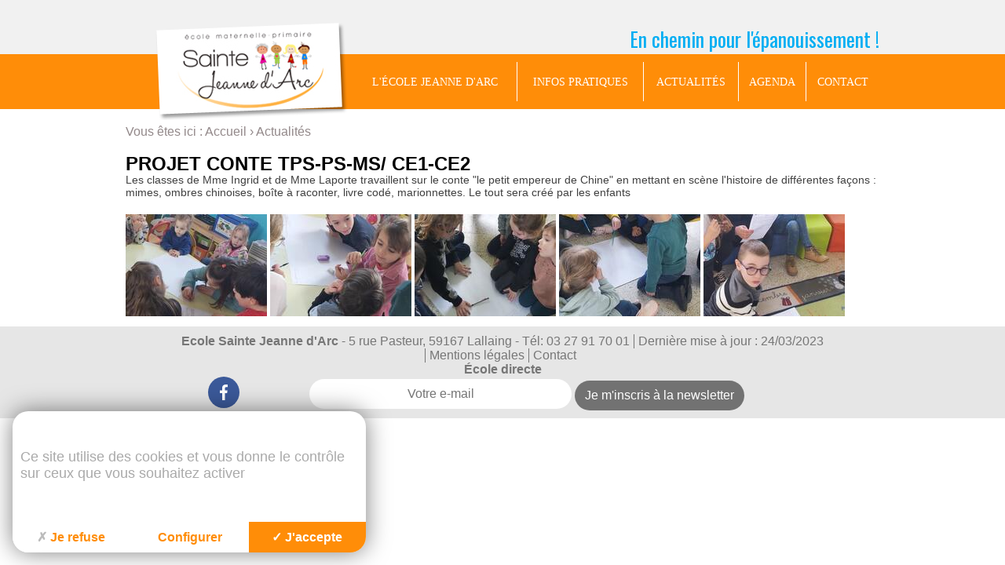

--- FILE ---
content_type: text/html; charset=utf-8
request_url: https://www.jeannedarclallaing.fr/projet-conte-tps-ce1-ce2.html
body_size: 4796
content:
<!DOCTYPE html>
<!--[if lt IE 7]>      <html class="ie8 ie6 ie7" lang="fr"> <![endif]-->
<!--[if IE 7]>         <html class="ie8 ie7" lang="fr">     <![endif]-->
<!--[if IE 8]>         <html class="ie8" lang="fr">         <![endif]-->
<!--[if gt IE 8]><!--> <html lang="fr">                    <!--<![endif]-->


<head>
	<meta charset="utf-8" />
	<title>PROJET CONTE TPS-PS-MS/ CE1-CE2</title>
	
	
	<meta name="keywords" content="" />
	<meta name="description" content="Les classes de Mme Ingrid et de Mme Laporte travaillent sur le conte &quot;le petit empereur de Chine&quot; en mettant en scène l'histoire de différentes façons : mimes, ombres chinoises, boîte à raconter, livre codé, marionnettes. Le tout sera créé par les enfants" />
	<meta name="author" content="KEEO" />
	

	

	<link href="https://fonts.googleapis.com/css?family=Oswald" rel="stylesheet" type="text/css">
	<link type="text/css" rel="stylesheet" href="//fast.fonts.net/cssapi/1d52dc05-0fc3-422f-91f2-6594003c263c.css"/>
	<link rel="stylesheet" href="/css/1.css" type="text/css" media="screen" />
	<link rel="stylesheet" href="https://cdn.keeo.com/tarteaucitron2.min.css?v=2024-06-11" type="text/css" media="screen" />
	<link rel="stylesheet" href="/javascript/highslide/highslide.css" type="text/css" media="screen" />
	<link rel="stylesheet" href="/cache/css/fd969bd9aeaa5389f72e450b11e69387.css" type="text/css" media="screen" />
	

	

	
	

	<!-- Mobile -->
	<meta name="viewport" content="width=device-width, initial-scale=1.0">

	<!--  HTML5 conversion -->
	<!--[if lt IE 9]>
		<script src="http://html5shiv.googlecode.com/svn/trunk/html5.js"></script>
	<![endif]-->

	<style>
		:root {
		  --tarteaucitron_primary: #ff8d08;
		  --tarteaucitron_secondary: #d97807;
		  --tarteaucitron_red: #c90b02;
		  --tarteaucitron_green: #8cb821;
		  --tarteaucitron_grey: #f0f0f0;
		  --tarteaucitron_bg: #f5f5f5;
		  --tarteaucitron_position_fallback: absolute;
		  --tarteaucitron_button_position_bottom: 1rem;
		  --tarteaucitron_button_position_bottom_mobile: 1rem;
		  --tarteaucitron_popup_position_bottom_mobile: 1rem;
		  --tarteaucitron_popup_position_left_mobile: 1rem;
		  --tarteaucitron_cookie_size: 35px;
		}
	</style>


</head>
<body id="top" role="document" itemscope="itemscope" itemtype="http://schema.org/WebPage">


<!-- page  -->
<header id="header">
	<div class="container">
		
		
			<a href="/" class="h1"><img title="Accueil du site" src="/graph/site/2015/logo-saint-jeanne-darc.png" alt="Accueil" /></a>
		

		<div class="slogan">
			
			<p>En chemin pour&nbsp;l&#39;&eacute;panouissement !</p>

		</div>
	</div>
	<div class="bg-orange">
		<div class="container">

			<button id="btn-nav" name="button" type="button"></button>

			
			
				<nav id="nav">
					<ul>
						
							
							<li>
								<a href="https://www.jeannedarclallaing.fr/ecole-jeanne-arc-lallaing.html" >
									L'école Jeanne d'Arc
								</a>
								
									<ul>
										
											<li>
												<a href="https://www.jeannedarclallaing.fr/mot-directrice.html" >
													Le mot du chef d'établissement
												</a>
											</li>
										
											<li>
												<a href="https://www.jeannedarclallaing.fr/pastorale.html" >
													Pastorale
												</a>
											</li>
										
											<li>
												<a href="https://www.jeannedarclallaing.fr/projet-pedagogique.html" >
													Projet éducatif
												</a>
											</li>
										
											<li>
												<a href="https://www.jeannedarclallaing.fr/nos-activites.html" >
													Nos Activités
												</a>
											</li>
										
											<li>
												<a href="https://www.jeannedarclallaing.fr/reglement-interieur-ecole-sainte-jeanne-drarc.html" >
													Règlement Intérieur
												</a>
											</li>
										
											<li>
												<a href="https://www.jeannedarclallaing.fr/visite-locaux.html" >
													Visite des locaux
												</a>
											</li>
										
											<li>
												<a href="https://www.jeannedarclallaing.fr/structure-pedagogique" >
													Structure pédagogique
												</a>
											</li>
										
											<li>
												<a href="https://www.jeannedarclallaing.fr/apel-ste-jeanne-arc.html" >
													APEL Ste Jeanne d'Arc
												</a>
											</li>
										
									</ul>
								
							</li>
							
						
							
							<li>
								<a href="https://www.jeannedarclallaing.fr/infos-pratiques" >
									Infos pratiques
								</a>
								
									<ul>
										
											<li>
												<a href="https://www.jeannedarclallaing.fr/inscriptions-2021-2022" >
													Inscription
												</a>
											</li>
										
											<li>
												<a href="https://www.jeannedarclallaing.fr/horaire-accueil.html" >
													Horaires
												</a>
											</li>
										
											<li>
												<a href="https://www.jeannedarclallaing.fr/tarifs.html" >
													Tarifs
												</a>
											</li>
										
											<li>
												<a href="https://www.jeannedarclallaing.fr/plan-dracces.html" >
													Plan d’accès
												</a>
											</li>
										
									</ul>
								
							</li>
							
						
							
							<li>
								<a href="https://www.jeannedarclallaing.fr/actualites" class="actif">
									Actualités
								</a>
								
									<ul>
										
											<li>
												<a href="https://www.jeannedarclallaing.fr/prendre-soin-nos-aines.html" >
													Rentrée olympique: septembre 2024
												</a>
											</li>
										
											<li>
												<a href="https://www.jeannedarclallaing.fr/recherche-petite-bete.html" >
													Travaux membres de l'APEL
												</a>
											</li>
										
											<li>
												<a href="https://www.jeannedarclallaing.fr/jeux-paralympiques.html" >
													JEUX PARALYMPIQUES 2025
												</a>
											</li>
										
											<li>
												<a href="https://www.jeannedarclallaing.fr/session-yoga.html" >
													SESSION ECHECS de la GS au CM2
												</a>
											</li>
										
											<li>
												<a href="https://www.jeannedarclallaing.fr/nouvelle-epreuve-olympique-rando-citoyenne.html" >
													PROJET NATURE CM1/CM2
												</a>
											</li>
										
											<li>
												<a href="https://www.jeannedarclallaing.fr/nouvelle-generation-ingenieurs-robotique.html" >
													CELEBRATION DE L'AVENT 2024
												</a>
											</li>
										
											<li>
												<a href="https://www.jeannedarclallaing.fr/golf-ecole-sainte-jeanne-arc.html" >
													Projet POCOCO: POtagers COopératifs COnnectés
												</a>
											</li>
										
											<li>
												<a href="https://www.jeannedarclallaing.fr/portes-ouvertes-samedi-mars-2023.html" >
													PORTES OUVERTES: SAMEDI 1er FEVRIER 2025
												</a>
											</li>
										
											<li>
												<a href="https://www.jeannedarclallaing.fr/celebration-paques-2023.html" >
													Chemin de croix + célébration de Pâques 2025
												</a>
											</li>
										
											<li>
												<a href="https://www.jeannedarclallaing.fr/chasse-oeuf-2023.html" >
													Fête des parents - Vendredi 31 mai 2024
												</a>
											</li>
										
											<li>
												<a href="https://www.jeannedarclallaing.fr/cross-lallaing.html" >
													Cross de Lallaing 2025
												</a>
											</li>
										
											<li>
												<a href="https://www.jeannedarclallaing.fr/inauguration-notre-projet-educatif.html" >
													Inauguration de notre projet éducatif
												</a>
											</li>
										
											<li>
												<a href="https://www.jeannedarclallaing.fr/nettoyons-nature-2023-2024.html" >
													NETTOYONS LA NATURE 2023-2024
												</a>
											</li>
										
											<li>
												<a href="https://www.jeannedarclallaing.fr/projet-reverdissement-ecole.html" >
													PROJET REVERDISSEMENT DE L'ECOLE
												</a>
											</li>
										
											<li>
												<a href="https://www.jeannedarclallaing.fr/semaine-gout-octobre-2023.html" >
													SEMAINE DU GOUT octobre 2023
												</a>
											</li>
										
											<li>
												<a href="https://www.jeannedarclallaing.fr/soupe-toussaint-2023.html" >
													SORTIE PATINOIRE DECEMBRE 2024
												</a>
											</li>
										
											<li>
												<a href="https://www.jeannedarclallaing.fr/initiation-karate-2023-dojo-montigny.html" >
													INITIATION KARATE 2024 - DOJO Montigny
												</a>
											</li>
										
											<li>
												<a href="https://www.jeannedarclallaing.fr/gouter-noel.html" >
													Initiation escrime 2025
												</a>
											</li>
										
											<li>
												<a href="https://www.jeannedarclallaing.fr/carnaval-2024.html" >
													Carnaval 2025
												</a>
											</li>
										
											<li>
												<a href="https://www.jeannedarclallaing.fr/jeux-paralympiques-2024.html" >
													Jeux Paralympiques 2024
												</a>
											</li>
										
											<li>
												<a href="https://www.jeannedarclallaing.fr/musee-ecole-2024.html" >
													Kermesse de l'école 2025
												</a>
											</li>
										
											<li>
												<a href="https://www.jeannedarclallaing.fr/galette-rois-2024.html" >
													Marché des talents 2025
												</a>
											</li>
										
											<li>
												<a href="https://www.jeannedarclallaing.fr/projet-cm2-devoir-memoire.html" >
													Projet CM2 devoir de mémoire
												</a>
											</li>
										
											<li>
												<a href="https://www.jeannedarclallaing.fr/careme-celebration-paques-2024.html" >
													Carême + célébration Pâques 2024
												</a>
											</li>
										
											<li>
												<a href="https://www.jeannedarclallaing.fr/quinzaine-cirque-ecole-2024.html" >
													Quinzaine du cirque à l'école 2024
												</a>
											</li>
										
											<li>
												<a href="https://www.jeannedarclallaing.fr/kermesse-ecole-dimanche-juin-2024.html" >
													Kermesse de l'école - Dimanche 23 juin 2024
												</a>
											</li>
										
									</ul>
								
							</li>
							
						
							
							<li>
								<a href="https://www.jeannedarclallaing.fr/agenda" >
									Agenda
								</a>
								
							</li>
							
						
							
							<li>
								<a href="https://www.jeannedarclallaing.fr/1-contact.html" >
									Contact
								</a>
								
							</li>
							
						
					</ul>
				</nav>
			
		</div>
	</div>
</header>



<div id="main" class="container main">

		

	

	<div id="breadcrumb">
	Vous êtes ici :
	
		<div itemscope itemtype="http://data-vocabulary.org/Breadcrumb">
		  <a href="https://www.jeannedarclallaing.fr" itemprop="url">
			<span itemprop="title">Accueil</span>
			
		  </a> ›
		</div>
	
		<div itemscope itemtype="http://data-vocabulary.org/Breadcrumb">
		  <a href="https://www.jeannedarclallaing.fr/actualites" itemprop="url">
			
			<span itemprop="title">Actualités</span>
		  </a> 
		</div>
	
</div>

	
	

	

	

	

	




	
<!-- page1  -->
<article id="content">
	<header class="header">
		<h1>PROJET CONTE TPS-PS-MS/ CE1-CE2</h1>
		<p>Les classes de Mme Ingrid et de Mme Laporte travaillent sur le conte "le petit empereur de Chine" en mettant en scène l'histoire de différentes façons : mimes, ombres chinoises, boîte à raconter, livre codé, marionnettes. Le tout sera créé par les enfants</p>

		
	</header>

	<div class="content">
		
		<div class="clear"></div>
	</div>

	



<aside id="image">
	
	
		<div class="highslide-gallery"><a href="/cache/fichs_declinaison/11901_2.jpg"  class="highslide" onclick="if(!/Android|webOS|iPhone|iPad|iPod|BlackBerry|IEMobile|Opera Mini/i.test(navigator.userAgent)){
			return hs.expand(this,{allowSizeReduction:false,slideshowGroup:'images'});
	}"><img src="/cache/fichs_declinaison/11901_3.jpg" width="180" height="130" style='' alt="zoom" /></a> <span class='highslide-heading'></span><span class='highslide-caption'><strong> <a href='/fichs/11901.jpg' onclick="" target=_blank>20230323_113924</a> &nbsp;</strong></span><a href="/cache/fichs_declinaison/11902_2.jpg"  class="highslide" onclick="if(!/Android|webOS|iPhone|iPad|iPod|BlackBerry|IEMobile|Opera Mini/i.test(navigator.userAgent)){
			return hs.expand(this,{allowSizeReduction:false,slideshowGroup:'images'});
	}"><img src="/cache/fichs_declinaison/11902_3.jpg" width="180" height="130" style='' alt="zoom" /></a> <span class='highslide-heading'></span><span class='highslide-caption'><strong> <a href='/fichs/11902.jpg' onclick="" target=_blank>20230323_113931</a> &nbsp;</strong></span><a href="/cache/fichs_declinaison/11903_2.jpg"  class="highslide" onclick="if(!/Android|webOS|iPhone|iPad|iPod|BlackBerry|IEMobile|Opera Mini/i.test(navigator.userAgent)){
			return hs.expand(this,{allowSizeReduction:false,slideshowGroup:'images'});
	}"><img src="/cache/fichs_declinaison/11903_3.jpg" width="180" height="130" style='' alt="zoom" /></a> <span class='highslide-heading'></span><span class='highslide-caption'><strong> <a href='/fichs/11903.jpg' onclick="" target=_blank>20230323_113953</a> &nbsp;</strong></span><a href="/cache/fichs_declinaison/11904_2.jpg"  class="highslide" onclick="if(!/Android|webOS|iPhone|iPad|iPod|BlackBerry|IEMobile|Opera Mini/i.test(navigator.userAgent)){
			return hs.expand(this,{allowSizeReduction:false,slideshowGroup:'images'});
	}"><img src="/cache/fichs_declinaison/11904_3.jpg" width="180" height="130" style='' alt="zoom" /></a> <span class='highslide-heading'></span><span class='highslide-caption'><strong> <a href='/fichs/11904.jpg' onclick="" target=_blank>20230323_114007</a> &nbsp;</strong></span><a href="/cache/fichs_declinaison/11905_2.jpg"  class="highslide" onclick="if(!/Android|webOS|iPhone|iPad|iPod|BlackBerry|IEMobile|Opera Mini/i.test(navigator.userAgent)){
			return hs.expand(this,{allowSizeReduction:false,slideshowGroup:'images'});
	}"><img src="/cache/fichs_declinaison/11905_3.jpg" width="180" height="130" style='' alt="zoom" /></a> <span class='highslide-heading'></span><span class='highslide-caption'><strong> <a href='/fichs/11905.jpg' onclick="" target=_blank>20230323_114023</a> &nbsp;</strong></span></div>
	


	

</aside>







	







</article>

	<div class="clear"></div>
</div>




<footer id="footer">
	<div class="container">

		<nav class="nav">
			<ul class="nav">

				<li>
                    <strong>Ecole Sainte Jeanne d'Arc</strong> -
    				5 rue Pasteur, 59167 Lallaing
    				- Tél: 03 27 91 70 01
    				</li>
				<li>
					Dernière mise à jour :
					
					24/03/2023
				</li>
				<li><a href="/mentions.html">Mentions légales</a></li>
				<li><a href="">Contact</a></li>

			</ul>
			<ul class="nav">
				<li><strong><a href="//ecoledirecte.com" target="_blank">École directe</a></strong></li>
			</ul>
			<ul class="nav">
				<li class="input">
          <a class="facebook-link" href="https://www.facebook.com/Ecole-Sainte-Jeanne-dArc-Lallaing-2347895538820434/?ref=nf&hc_ref=ARS8rDabUpgkz40iaUGU6LETgppbwtZIx5vpNoPPKEHu_D0U3A8OYJVGwgGMEi3SMto" target="_blank">
            <svg xmlns="http://www.w3.org/2000/svg" viewBox="0 0 264 512"><path d="M215.8 85H264V3.6C255.7 2.5 227.1 0 193.8 0 124.3 0 76.7 42.4 76.7 120.3V192H0v91h76.7v229h94V283h73.6l11.7-91h-85.3v-62.7c0-26.3 7.3-44.3 45.1-44.3z"/></svg>
          </a>
					<form class="col-12 col-sm-8 col-grid facebook-float" action="http://www.jeannedarclallaing.fr/newsletter_inscription" method="get">
						<div class="flex-footer">
							<input name="id_news" type="hidden" value="29">
							<input name="newsletter" type="hidden" value="29">
							<input name="email" class="input_email" type="text" placeholder="Votre e-mail">
							<input type="submit" class="btn" value="Je m'inscris à la newsletter">
						</div>
					</form>
				</li>
			</ul>
			
		</nav>

	</div>
</footer>







<script type="text/javascript" src="https://cdn.keeo.com/tarteaucitron_style.js"></script>

<script type="text/javascript" src="https://tarteaucitron.io/load.js?locale=fr&domain=jeannedarclallaing.fr&uuid=8c587d5c6e1d7eb205177c86f2a19dc117d82d3d"></script>

<script type="text/javascript" src="/cache/37ea24df4c7702d26f2a0335867f30f7.js"></script>

<script type="text/javascript" src="/javascript/highslide/highslide-full.packed.js"></script>

<script type="text/javascript" src="https://www.googletagmanager.com/gtag/js?id=G-CSGFHB2HF5"></script>

<script type="text/javascript" src="/cache/466a461479ae7148f4a056079ae35356.js"></script>


<script type="text/javascript">
			<!-- Google tag (gtag.js) -->
			window.dataLayer = window.dataLayer || [];
			function gtag(){dataLayer.push(arguments);}
			gtag('js', new Date());

			gtag('config', 'G-CSGFHB2HF5');
			</script>


<!--[if lte IE 7]>
	<div class="alert-ie">
		<p>
			<strong>Attention ! </strong><br/>
			Votre navigateur (Internet Explorer 6 ou 7) présente de sérieuses lacunes en terme de sécurité et de performances, dues à son obsolescence.<br/>
			En conséquence, ce site sera consultable mais de manière moins optimale qu'avec un navigateur récent<br/>
			(
				<a href="http://www.browserforthebetter.com/download.html">Internet Explorer 8+</a>,
				<a href="http://www.mozilla-europe.org/fr/firefox/">Firefox</a>,
				<a href="http://www.google.com/chrome?hl=fr">Chrome</a>,
				<a href="http://www.apple.com/fr/safari/download/">Safari</a>,...
			)
		</p>
	</div>
<![endif]-->

</body>
</html>


--- FILE ---
content_type: text/css
request_url: https://www.jeannedarclallaing.fr/cache/css/fd969bd9aeaa5389f72e450b11e69387.css
body_size: 3750
content:

/* ============== page =====*/
body { min-width:960px; font-family: Calibri, Candara, Segoe, 'Segoe UI', Optima, Arial, sans-serif; }
h1,h2,h3,h4,h5 { color:#000; }

table.default { border-collapse:collapse; border-spacing:0;background:#fff; border:none; }
table.default thead th { color:#0380c0; font-weight:bold;  border:none; padding:10px; }
table.default tbody tr:nth-child(odd) { background-color:#0380c0; color:#fff; }
table.default td { border:none; padding:10px; }


.bg-orange {
	background-color: #ff8d08;
}
.txt-green {
	background-color: #82b421;
}

.container {
	position: relative;
	width: 960px;
	margin: 0 auto;
}

#header {
	position: relative;
	background-color: #f1f1f1;
	z-index: 2;
}
#header .container {
	height:60px;
}
#header .bg-orange .container {
	height:70px;
	padding-left: 290px;
	background:none;
}

#header .h1 {
	display:block;
	position: absolute;
	top:25px; left:35px;
	z-index:3;
}


#header .slogan {
	float:right;
	margin-top: 30px;
    font-family: 'Oswald';
    color: #03aef3;
    font-size: 26px;
}


.caret {
    display: inline-block;
    width: 0;
    height: 0;
    margin-left:5px;
    vertical-align: middle;
    border-top: 4px dashed #7d7d7d;
    border-top: 4px solid\9;
    border-right: 4px solid transparent;
    border-left: 4px solid transparent;
}


#btn-nav {
	background: transparent url("/graph/site/2015/menu.png") no-repeat scroll center center;
    cursor: pointer;
    display: none;
    float: right;
    height: 70px;
    width: 70px;
}
#nav {
	position:relative;
	display:table;
	table-layout:auto;
	padding:10px 0 0 0;
	width:100%;
	font-size:14px;
	text-transform:uppercase;
	font-family:"Century Gothic W01";
	z-index:2;
}
#nav ul {
	display:table-row;
}
#nav ul li {
	display:table-cell;
	text-align:center;
	line-height: 50px;
}
#nav ul li:hover {
	background-color: #df7c07;
}
#nav ul li + li {
	border-left:1px solid #fff;
}
#nav ul li a {
	display:inline-block;
	padding:0 5px;
	color:#fff;
	text-decoration:none;
	line-height: 1;
	vertical-align: middle;
}
#nav ul ul {
	display:none;
	padding:20px;
	background:#fff;
	border-top:2px solid #df7c07;
	border-bottom:2px solid #df7c07;
	text-transform: none;
	-webkit-columns:2;
	   -moz-columns:2;
			columns:2;
	-webkit-column-gap:30px;
	   -moz-column-gap:30px;
			column-gap:30px;
}
#nav ul ul li {
	display:block;
	padding-left:25px;
	text-align:left;
	line-height: 1.4;
	clear:both;
}
#nav ul ul li + li { border:none; }
#nav ul ul li:hover {
	background-color: transparent;
}
#nav ul ul li a {
	text-align:left;
	padding:1px 0;
	color:#404040;
}
#nav ul ul li a:hover { text-decoration:underline; }
#nav ul li:hover ul {
	display:block;
	position:absolute;
	left:0; right:0;
}


#main {
	position: relative;
	z-index: 1;
}

#nav-bottom {
	height: 40px;
	background-color: #9f9f9f;
	font-family:"Century Gothic W01";
	text-transform: uppercase;
	line-height: 40px;
	text-align: center;
}
#nav-bottom ul {
	display: inline-block;
	height: 15px;
	font-size: 0;
	line-height: 15px;
	vertical-align: middle;
}
#nav-bottom li {
	display: inline-block;
	padding: 0 5px;;
	font-size: 13px;
	line-height: 1;
}
#nav-bottom li + li {
	border-left: 1px solid #fff;
}
#nav-bottom a {
	color: #fff;
}

#footer {
	background-color: #e6e6e6;
}

#footer table {
	width: 100%;
	color:#7e7e7e;
}
#footer table td {
	text-align: center;
}
#footer table td + td {
	border-left:1px solid #fff;
}
#footer table td span {
	display:inline-block;
	text-align: left;
}

#footer .container {
	overflow: hidden;
    padding: 10px;
}

#footer nav {
}

#footer .nav ul {
	margin: 0 -5px;
	font-size:0;
	color: #767676;
	text-align: center;
}
#footer .nav li {
	display: inline-block;
	padding:0 5px;
	font-size:16px;
}
#footer .nav li + li {
	border-left: 1px solid #767676;
}
#footer .nav a {
	color: #767676;
}



@media only screen and (max-width: 975px) {
	body { min-width:320px; }
	.container {
		width: auto;
		margin:0 5px;
	}
	#header .container {
		background: none;
	}
	#btn-nav {
		display: block;
	}

	#nav {
		background-color: #fff;
		border-bottom: 2px solid #9f9f9f;
		display: none;
		float: none;
		left: 0;
		position: absolute;
		right: 0;
		top: 70px;
		width: auto;
	}
	#nav ul {
		display:block;
		padding:10px 0;
	}
	#nav ul li {
		display:block;
		text-align:left;
	}
	#nav ul li a {
		display:block;
		padding:5px 20px;
		height:auto;
		color:#404040;
		text-decoration:none;
		line-height:1.3;
	}
	#nav ul li a span {
		text-align:left;
	}
	#nav ul li a:hover {
		background-color: #ececec;
	}
	#nav ul ul { display:none !important; }

	#footer table td:first-child {
		display: none;
	}
	#footer table td + td:nth-child(2) {
		border-left: 0;
	}
}
@media only screen and (max-width: 680px) {
	#header .nav .dropdown {
	    margin-top: 5px;
	}
	#header .h1 {
		left:0;
	}
    #header .slogan {
		display: none;
	}
	#footer .container {
	    padding-top: 20px;
	}
	#footer table td {
		display:block;
		padding:10px 0;
		text-align: left;
	}
	#footer table td + td {
		border-left: 0;
	}
	#footer table td:nth-child(1n+3)  {
		border-top: 1px solid #fff;
	}
}

.input {
	width:80%;
}

.input_email
{
	/* display: inline-block; */
	/* user-select: none; */
	width: 50%;
	font-weight: 400;
	text-align: center;
	white-space: nowrap;
	vertical-align: middle;
	border: 1px solid transparent;
	padding: 0.375rem 0.75rem;
	font-size: 1rem;
	line-height: 1.5;
	border-radius: 20px;
	transition: color 0.15s ease-in-out, background-color 0.15s ease-in-out, border-color 0.15s ease-in-out, box-shadow 0.15s ease-in-out;
}

.btn
{
	/* width: 100%; */
	border: 1px solid transparent;
	background-color: rgba(0,0,0,.5);
	color: #fff;
	margin-top: 5px;
	font-weight: 400;
	text-align: center;
	white-space: nowrap;
	vertical-align: middle;
	border: 1px solid transparent;
	padding: 0.375rem 0.75rem;
	font-size: 1rem;
	line-height: 1.5;
	border-radius: 20px;
}
.btn:hover
{
	background-color: rgba(0,0,0,.7);
	cursor: pointer;
}

.facebook-link {
  width: 40px;
  height: 40px;
  background-color: #3b5999;
  border-radius: 50%;
  color: #fff;
  display: flex;
  align-items: center;
  justify-content: center;
  padding: .5rem;
  margin-right: 2rem;
  float: left;
}
.facebook-link svg {
  width: 10px;
  fill: #fff;
}
.facebook-float {
  float: left;
  width: calc(100% - 50px - 2rem);
}



/* ============== contenu =====*/



/* ============== localisateur =====*/
#breadcrumb { margin: 20px 0; color:#93898a; font-size: 16px; }
#breadcrumb div { display:inline; clear:none; }
#breadcrumb a { color:#93898a; }





/* ============== index_onglets =====*/
#navOnglet {
	margin:20px 0;
	overflow:hidden;
	border-bottom:2px solid #aaa;
	border-left:1px solid #aaa;
	list-style:none;
	padding:0;
	font-size:11px;
	clear:both;
}

#navOnglet li {
	float:left;
	border-right:1px solid #aaa;
	border-top:1px solid #aaa;
	border-bottom:1px solid #aaa;
	margin-bottom:-1px;
}

#navOnglet li a {
	display:block;
	padding:5px 10px;
	color:#aaa;
}

#navOnglet li a:hover {
	text-decoration:none;
	background:#efefef;
	color:#555555;
}

#navOnglet li.active  a {
	background:#aaa;
	cursor:normal;
	color:#fff;
}


/* ============== index_numerote =====*/
#global{
	overflow:hidden;
	width:400px;
	margin:0 auto;
	text-align:center;
}

#index{
	float:left;
	overflow:hidden;
	clear:none;
}

.pas_encours{
	border:1px solid #aaa;
	width:16px;
	height:17px;
	display: block;
	float:left;
	background:url(/graph/site/fond_onglet.png) repeat-x left;
	margin-right:3px;
	font-size:0.9em;
	
}

.pas_encours:hover{
	background:url(/graph/site/fond_onglet_encours.png) repeat-x left;
}

.encours{
	border:1px solid #aaa;
	width:16px;
	height:17px;
	display: block;
	float:left;
	background:url(/graph/site/fond_onglet_encours.png) repeat-x left;
	color:#747474;
	margin-right:3px;
	font-weight:bold;
	font-size:1em;
	text-align:center;
}





/* ============== index_suivant_precedent =====*/
#navLoop{
	overflow:auto;
	clear:both;
	font-size:12px;
	margin:20px 0;
}

#navLoop .prev, #navLoop .next {
	background-color:#efefef;
	background-repeat:no-repeat;
	display:block;
	border:1px solid #aaa;
	color:#555555;
	-moz-border-radius:10px;
	-webkit-border-radius:10px;
	border-radius:10px;
}

#navLoop .prev {
	background-image:url('/imgs/pictos/fleche_prec_sp.png');
	background-position:5% center;
	padding:3px 10px 3px 15px;
	float:left;
}

#navLoop .next {
	background-image:url('/imgs/pictos/fleche_suiv_sp.png');
	background-position:95% center;
	padding:3px 15px 3px 10px;
	float:right;
}

#navLoop .prev:hover, #navLoop .next:hover {
	text-decoration:none;
	background-color:#dbdbdb;
}


/* ============== index_menu_deroulant =====*/
#navForm {
	text-align:center;
	clear:both;
	margin:20px 0;
	font-size:13px;
}

#navForm select {
	background:#ffffff;
	border:1px solid #bec5d5;
	outline:none;
	padding:3px;
}

#navForm input[type="submit"] {
	background:#777;
	color:#fff;
	font-weight:bold;
	border:1px solid #777;
	padding:3px 5px;
	cursor:pointer;
	-moz-box-shadow:inset 0px 0px 1px 0px #fff;
	-webkit-box-shadow:inset 0px 0px 1px 0px #fff;
	box-shadow:inset 0px 0px 1px 0px #fff;
}


/* ============== index_liens =====*/
#global{
	margin:10px 0px;
	background:#E9EEF2;
	padding:10px;
	overflow:auto;
}

.bloc_lien{
	float:left;
	width:33%;
}



/* ============== page1 =====*/
#content .header time { font-weight:bold; }
#content .content { margin-top:20px; }





/* ============== annexe_liens_internes =====*/
.titre_liens_internes {
	color:#888888;
	font-weight:bold;
	display:block;
	clear:both;
	overflow:auto;
}

#lien_interne {
	border:1px solid #CCCCCC;
	overflow:auto;
	margin:3px 0 10px 0;
	clear:both;
}

#lien_interne ul {
	list-style-type:none;
	margin:0px;
	padding:0px;
}

#lien_interne ul li {
	padding:5px 20px;
}



/* ============== annexe_liens_externes =====*/
.titre_liens_externes {
	font-weight:bold;
	color:#888888;
}

#lien_externe {
	border:1px solid #CCCCCC;
	overflow:auto;
	margin:3px 0 10px 0;
	clear:both;
}

#lien_externe ul {
	list-style-type:none;
	margin:0px;
	padding:0px;
}

#lien_externe ul li {
	padding:5px 20px;
}



/* ============== annexe_images =====*/
#image{
	overflow:hidden;
	margin:10px 0;
	clear:both;
}

#image .rzoom {
	display:block;
	float:left;
	padding:1px;
	width:16.6%;
}
#image .rzoom img {
	display:block;
	width:100%;
}


/* ============== annexe_diaporama =====*/



/* ============== annexe_commentaires =====*/
#commentaire { margin:30px 0; }
#commentaire form { margin:20px auto; background:#efefef; padding:20px; }
#commentaire form p { overflow:auto; }
#commentaire form p + p { margin-top:20px; }
#commentaire form label { float:left; width:15%; font-weight:bold; }
#commentaire form input[type="text"], #commentaire form input[type="email"] { padding:3px; float:right; width:85%; border:1px solid #aaa; }
#commentaire form textarea { padding:3px; float:right; width:85%; border:1px solid #aaa; }
#commentaire form input[type="button"] { background:#aaa; border:0; color:#FFFFFF; cursor:pointer; margin-left:15%; padding:5px 15px; display:block; float:left; }
#commentaire form input[type="button"]:hover { box-shadow: 0 0 15px 0 rgba(0, 0, 0, 0.3) inset; }

#commentaire .box { margin:30px 0; padding:10px; border:1px solid #aaa; }
#commentaire .box .header { margin-bottom:5px; display:block; font-size:12px; color:#A9A9A9; }
#commentaire .box .delete { color:#2173FF; cursor:pointer; }
#commentaire .box .delete:hover { text-decoration:underline; }



/* ============== annexe_telecharger =====*/
#bloc_telecharger {
	border:1px solid #cccccc;
	overflow:auto;
	margin:10px 0;
	clear:both;
}

.annexe_telecharger_titre {font-weight: bold;}

.table_telecharger{
	overflow:auto;
	clear:both;
	padding:10px;
	margin:0px;
}

.colonne_image{
	float:left;
	margin: 0px 5px;
}

.colonne_type{
	float:left;
	width:30%;
	margin: 0px 5px;
}

.colonne_titre{
	float:left;
	margin: 0px 5px;
}


/*
#bloc_telecharger a{color:#888888;text-decoration:underline}

#bloc_telecharger a:hover{color:red;text-decoration:none}
*/


/* ============== annexe_pdf =====*/
#pdf{
	overflow:hidden;
	clear:both;
}

.tab_pdf {
margin:3px 0 10px 0;
width:98%;
padding:10px;
}

.image {float:left;margin-right:5px;}

a.lien{color:#888888;text-decoration:underline}
a.lien:visited{color:#888888;text-decoration:underline}
a.lien:hover{color:red;text-decoration:none}

.annexe_txt {color:#555555}




/* ============== annexe_ppt =====*/
#ppt{
	overflow:hidden;
	clear:both;
}
.tab_ppt {
margin:3px 0 10px 0;
width:98%;
padding:10px;
}

a.lien{color:#888888;text-decoration:underline}
a.lien:visited{color:#888888;text-decoration:underline}
a.lien:hover{color:red;text-decoration:none}

.annexe_txt {color:#555555}


/* ============== annexe_video =====*/
#video{
	overflow:auto;
	clear:both;
}

#bloc_video {
	border:1px solid #cccccc;
	overflow:hidden;
	padding: 0;
	margin:10px 0;
}

.video{
	margin-bottom:20px;
	color:#888888;
	margin:10px;
}


/* ============== annexe_son =====*/
#sound{
	overflow:hidden;
	clear:both;
}

.annexe_texte_son {
	margin-bottom:3px;
	color:#888888;
}

#bloc_son {
	border:1px solid #cccccc;
	overflow:auto;
	padding: 10px;
	margin:10px 0;
}




--- FILE ---
content_type: text/javascript
request_url: https://www.jeannedarclallaing.fr/cache/466a461479ae7148f4a056079ae35356.js
body_size: 1102
content:

$(document).ready(function() {

hs.graphicsDir='/javascript/highslide/graphics/';       	
      hs.wrapperClassName = 'controls-in-heading';      
      hs.outlineType = 'rounded-white';
      hs.fadeInOut = true;
      hs.align = 'center';
      hs.dimmingOpacity = 0.50;
      hs.transitions = ['expand', 'crossfade'];
      hs.preserveContent=false

      
      hs.loadingText='Chargement...';
      hs.loadingTitle='Cliquer pour annuler';
      hs.moveText='Déplacer';	    
	    hs.closeTitle='Fermer (esc)';
      hs.closeText='Fermer';			  
	    hs.playTitle='Défilement automatique (barre d\'espace)';	    
	    hs.pauseTitle='Pause défilement (barre d\'espace)';
	    hs.previousTitle='Précédent (flèche gauche)';
	    hs.nextTitle='Suivant (flèche droite)';
	    hs.moveTitle='Déplacer';
	    hs.fullExpandText='1:1';
	    hs.number='Image %1 of %2';
	    hs.restoreTitle='Cliquer pour fermer l\'image. Flèche de droite ou de gauche pour naviguer.';    
                  
      hs.showCredits=false; 
      
      
      if (hs.addSlideshow) 
        hs.addSlideshow({
    		slideshowGroup: 'images',
    		interval: 4000,
    		repeat: false,
    		useControls: true,
    		fixedControls: false,
    		overlayOptions: {
    			opacity: 1,
    			position: 'top  right',
    			hideOnMouseOut: false
    		}
    	});
//

//========= page===========





$('#btn-nav').click(function(){
	$('#nav').slideToggle('fast');
});


$(window).resize(function(){
	if ($(window).width() > 960)
		$('#nav').css('display', '');
});
});

//

//========= annexe_commentaires===========

// onload

$('#commentaire input[type="button"]').click(function(){

		if (!$('#commentaire input[name="email"]').attr('value')) {
			alert('Le champ email ne peut �tre vide !')
			return false;
		}
		if (!$('#commentaire textarea[name="texte"]').attr('value')) {
			alert('Le champ text ne peut �tre vide !')
			return false;
		}
		if (!$('#commentaire input[name="nom"]').attr('value')) {
			alert('Le champ nom ne peut �tre vide !')
			return false;
		}


		$.ajax({
			url:"/page_commentaire_enregistrer",
			dataType:"json",
			type:"post",
			data: {
				'page'	: $('#commentaire input[name="page"]').attr('value'),
				'nom'	: $('#commentaire input[name="nom"]').attr('value'),
				'email'	: $('#commentaire input[name="email"]').attr('value'),
				'texte'	: $('#commentaire textarea[name="texte"]').attr('value'),
				'mode'	: 'addPost'
			},
			success:function(retour){
				if (retour.valid)
					window.location.href = '/page-'+ $('#commentaire input[name="page"]').attr('value') +'#commentaire';
			}
		});
});

$('#commentaire .box .delete').click(function(){

		var obj = $(this).parent().parent();
		$.ajax({
			url:"/page_commentaire_enregistrer",
			dataType:"json",
			type:"post",
			data: {
				'id'	: $(this).attr('rel'),
				'mode'	: 'deletePost'
			},
			success:function(retour){
				if (retour.valid)
					obj.hide('fast');
						else
							alert('Erreur : Impossible de supprimer le post');
			}
		});
});

//

//========= page===========
